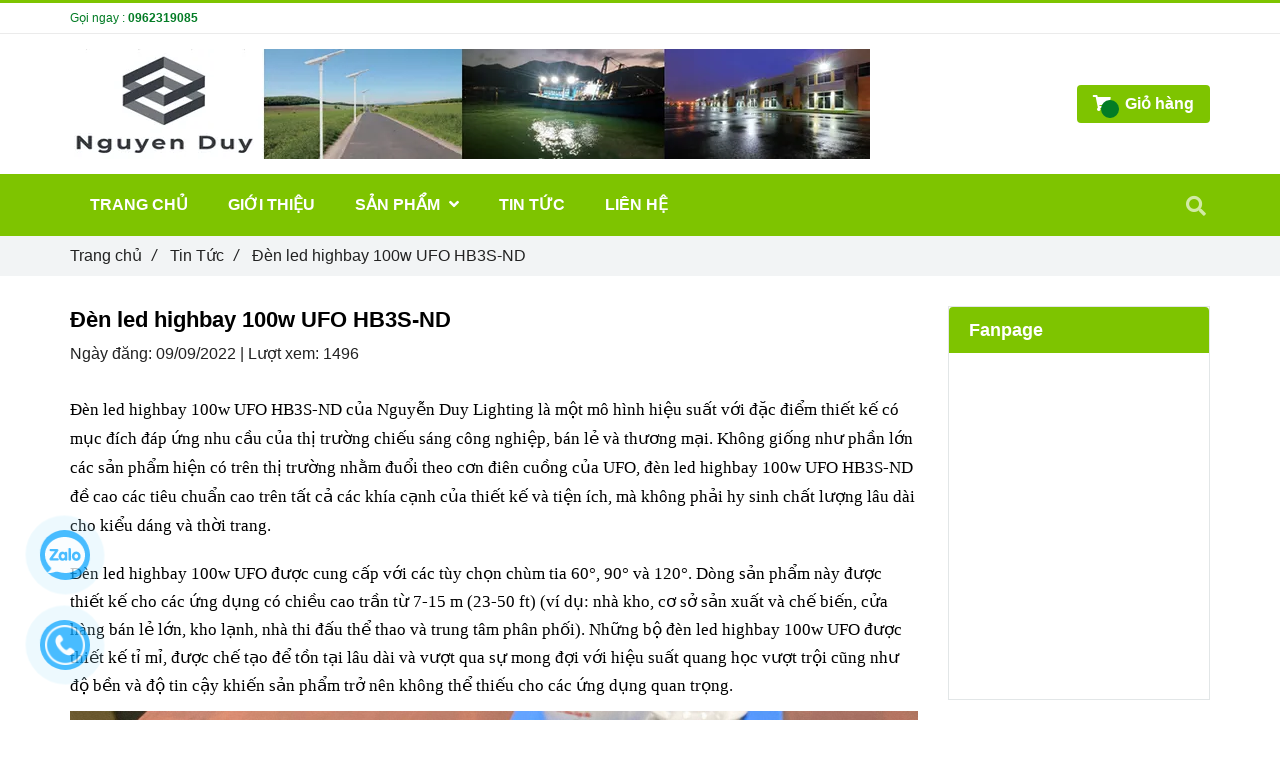

--- FILE ---
content_type: text/html; charset=UTF-8
request_url: https://chieusangnguyenduy.com/tin-tuc-1/den-led-highbay-100w-ufo-hb3s-nd.html
body_size: 14926
content:
<!DOCTYPE html>
<html lang="vi">
	<head>
		<meta charset="utf-8"><meta http-equiv="X-UA-Compatible" content="IE=edge"><meta name="viewport" content="width=device-width, initial-scale=1"><meta name="csrf-token" content="zKbY3DPPcm0V2m1tUqAplCC1zyKsUzbXs0QVnf1g"><link rel="shortcut icon" href="https://media.loveitopcdn.com/6205/thumb/z1508493741223-7267ff68d2ef558f1bdc6e39dc11d27c.jpg" type="image/x-icon"/><meta property="fb:app_id" content="" />
        <title>Đèn led highbay 100w UFO HB3S-ND </title>
<meta name="keywords" content="Đèn led highbay 100w UFO HB3S-ND, đèn led nhà xưởng 100w, đèn led nhà xưởng 150w, đèn led nhà xưởng 200w, đèn led highbay 150w, đèn led highbay 200w">
<meta name="description" content="Đèn led highbay 100w UFO HB3S-ND của Nguyễn Duy Lighting là một mô hình hiệu suất với đặc điểm thiết kế có mục đích đáp ứng nhu cầu của thị trường chiếu sáng công nghiệp, bán lẻ và thương mại. Không giống như phần lớn các sản phẩm hiện có trên thị trường nhằm đuổi theo cơn điên cuồng của UFO, đèn led highbay 100w UFO HB3S-ND đề cao các tiêu chuẩn cao trên tất cả các khía cạnh của thiết kế và tiện ích, mà không phải hy sinh chất lượng lâu dài cho kiểu dáng và thời trang. Đèn led highbay 100w UFO được cung cấp với các tùy chọn chùm tia 60°, 90° và 120°. Dòng sản phẩm này được thiết kế cho các ứng dụng có chiều cao trần từ 7-15 m (23-50 ft) (ví dụ: nhà kho, cơ sở sản xuất và chế biến, cửa hàng bán lẻ lớn, kho lạnh, nhà thi đấu thể thao và trung tâm phân phối). Những bộ đèn led highbay 100w UFO được thiết kế tỉ mỉ, được chế tạo để tồn tại lâu dài và vượt qua sự mong đợi với hiệu suất quang học vượt trội cũng như độ bền và độ tin cậy khiến sản phẩm trở nên không thể thiếu cho các ứng dụng quan trọng.
Cấu hình
Đèn led highbay 100w UFO HB3S-ND là sự giải thích đương đại của hệ thống chiếu sáng công nghiệp LED hiện đại với ngôn ngữ thiết kế đặc biệt. Cấu trúc chắc chắn với vẻ ngoài được sắp xếp hợp lý tạo nên sự cân bằng hoàn hảo giữa công nghệ hiện đại và thiết kế chức năng. Từ vỏ trình điều khiển đúc khuôn và bộ tản nhiệt rèn nguội đến tấm phản xạ nhôm kéo thành sợi, kết cấu hoàn toàn bằng nhôm đồng nhất trong suốt mang đến cho bộ đèn độ bền suốt đời, khả năng kiểm soát nhiệt vượt trội và khả năng chống ăn mòn đặc biệt đồng thời mang đến sức hấp dẫn công nghiệp ấn tượng. Bộ đèn có thể tồn tại ở độ cao, rung động lặp đi lặp lại và các tác động cơ học. Vỏ trình điều khiển và hệ thống quang học được xếp hạng IP65 để giúp bộ đèn được bảo vệ hoàn toàn khỏi sự xâm nhập của bụi và tia nước.

Quản lý nhiệt
Yếu tố quản lý nhiệt là một trong những cân nhắc ưu tiên trong thiết kế của dòng sản phẩm này. Đèn led highbay 100w UFO HB3S-ND cung cấp khả năng quản lý nhiệt tổng thể tuyệt vời, đảm bảo nhiệt độ của tất cả các bộ phận quang và điện được duy trì trong giới hạn chức năng và giới hạn tối đa tuyệt đối. Tản nhiệt nhôm một mảnh được rèn nguội để cung cấp hệ số dẫn nhiệt vượt trội, vượt trội hơn hẳn so với các khay cao LED bằng nhôm đúc theo tỷ lệ 2,36: 1. Các cánh tản nhiệt tích hợp, tỷ lệ khung hình cao với hình học được tối ưu hóa bằng máy tính giúp tối đa hóa tổng diện tích bề mặt tiếp xúc với môi trường xung quanh để có hiệu suất tản nhiệt tuyệt vời. Tản nhiệt hiệu quả và khả năng dẫn nhiệt MCPCB vượt trội kết hợp để cung cấp độ bền nhiệt cho phép đèn LED được điều khiển ở mức công suất cao hơn mà không ảnh hưởng đến tuổi thọ của hệ thống và hiệu suất quang học của đèn LED. Trình điều khiển LED được bọc trong một vỏ nhôm đúc độc lập để quản lý nhiệt tối ưu đồng thời bảo vệ mạch điều khiển khỏi tác động nhiệt của đèn LED.
Hiệu suất ánh sáng
Đèn led highbay 100w UFO HB3S-ND cung cấp một dòng sản phẩm chiếu sáng LED cao theo board mạch độc đáo. Thiết kế board mạch làm tăng thêm độ tin cậy của hệ thống. Các chip led đèn led highbay 100w UFO HB3S-ND sử dụng đèn LED Lumiled 3030 có hiệu suất cấp chip 155 lm / W. Với thiết kế quang học vượt trội và công nghệ dẫn động LED hiệu quả cao đèn led highbay 100w UFO HB3S-ND đạt được hiệu suất hệ thống hàng đầu trong ngành là 130 lm / W.
Quang học
Đèn led highbay 100w UFO HB3S-ND sử dụng thấu kính polycarbonate ổn định tia cực tím, độ truyền dẫn cao để tối đa hóa khả năng khai thác ánh sáng và giảm thiểu độ sáng của đèn LED. Quang học TIR được đúc chính xác tạo ra mẫu chùm tia chính xác với độ đồng nhất ánh sáng tuyệt vời. Đèn chiếu sáng cao tầng đèn led highbay 100w UFO HB3S-ND đạt tiêu chuẩn với chóa phản xạ bằng nhôm để phân bổ ánh sáng có mục tiêu hơn và cải thiện khả năng kiểm soát độ chói. Các khúc xạ lăng trụ tùy chọn cung cấp sự kết hợp cân bằng giữa phân bố ngang và dọc để tăng khoảng cách cố định, cùng với tính thẩm mỹ nâng cao giúp đèn led highbay 100w UFO HB3S-ND dễ dàng hòa hợp với mọi thiết kế kiến trúc.
Nguồn điện
Bộ đèn LED cao cấp đèn led highbay 100w UFO HB3S-ND được trang bị bộ nguồn Philips LED mang lại độ tin cậy và hiệu suất nổi tiếng cho hệ thống chiếu sáng được thiết kế kỹ thuật cao. Các trình điều khiển LED hiện tại không đổi này tạo ra các đầu ra nhất quán phù hợp với các đặc tính điện của dãy đèn LED. Một tập hợp các tính năng bảo vệ toàn diện, bao gồm bảo vệ quá áp, quá tải, quá dòng và quá nhiệt, đảm bảo độ tin cậy an toàn dự phòng ngược dòng của đèn điện trên các biến thể rộng của điện áp đường dây.
Điều khiển ánh sáng
Đèn led highbay 100w UFO HB3S-ND cung cấp nhiều tùy chọn làm mờ bao gồm làm mờ điện trở, 1-10 VDC và điều chế độ rộng xung (PWM). Tích hợp tùy chọn với cảm biến chiếm chỗ vi sóng cho phép bộ đèn được định cấu hình để cung cấp khả năng điều khiển làm mờ đa cấp tự động.
Vỏ đèn
Vỏ nhôm được sơn tĩnh điện với 2 đến 4 triệu lớp sơn bột polyester bền bỉ thông qua quá trình làm sạch, tiền xử lý và sơn chuyển hóa nhiều giai đoạn.
Lắp đặt
Đèn led highbay 100w UFO HB3S-ND thích ứng với nhiều kiểu lắp đặt khác nhau bao gồm giá treo dây xích hoặc móc cáp máy bay, giá treo mặt dây chuyền với đầu vào ống dẫn NPT 3/4 ", giá treo bề mặt với giá đỡ có thể xoay.">
<meta name="robots" content="INDEX,FOLLOW">
<link rel="canonical" href="https://chieusangnguyenduy.com/tin-tuc-1/den-led-highbay-100w-ufo-hb3s-nd.html"/>
<link rel="alternate" hreflang="vi-vn" href="https://chieusangnguyenduy.com/tin-tuc-1/den-led-highbay-100w-ufo-hb3s-nd.html"/>
<meta property="og:title" content="Đèn led highbay 100w UFO HB3S-ND" />
<meta property="og:description" content="Đèn led highbay 100w UFO HB3S-ND của Nguyễn Duy Lighting là một mô hình hiệu suất với đặc điểm thiết kế có mục đích đáp ứng nhu cầu của thị trường chiếu sáng công nghiệp, bán lẻ và thương mại. Không giống như phần lớn các sản phẩm hiện có trên thị trường nhằm đuổi theo cơn điên cuồng của UFO, đèn led highbay 100w UFO HB3S-ND đề cao các tiêu chuẩn cao trên tất cả các khía cạnh của thiết kế và tiện ích, mà không phải hy sinh chất lượng lâu dài cho kiểu dáng và thời trang. Đèn led highbay 100w UFO được cung cấp với các tùy chọn chùm tia 60°, 90° và 120°. Dòng sản phẩm này được thiết kế cho các ứng dụng có chiều cao trần từ 7-15 m (23-50 ft) (ví dụ: nhà kho, cơ sở sản xuất và chế biến, cửa hàng bán lẻ lớn, kho lạnh, nhà thi đấu thể thao và trung tâm phân phối). Những bộ đèn led highbay 100w UFO được thiết kế tỉ mỉ, được chế tạo để tồn tại lâu dài và vượt qua sự mong đợi với hiệu suất quang học vượt trội cũng như độ bền và độ tin cậy khiến sản phẩm trở nên không thể thiếu cho các ứng dụng quan trọng.
Cấu hình
Đèn led highbay 100w UFO HB3S-ND là sự giải thích đương đại của hệ thống chiếu sáng công nghiệp LED hiện đại với ngôn ngữ thiết kế đặc biệt. Cấu trúc chắc chắn với vẻ ngoài được sắp xếp hợp lý tạo nên sự cân bằng hoàn hảo giữa công nghệ hiện đại và thiết kế chức năng. Từ vỏ trình điều khiển đúc khuôn và bộ tản nhiệt rèn nguội đến tấm phản xạ nhôm kéo thành sợi, kết cấu hoàn toàn bằng nhôm đồng nhất trong suốt mang đến cho bộ đèn độ bền suốt đời, khả năng kiểm soát nhiệt vượt trội và khả năng chống ăn mòn đặc biệt đồng thời mang đến sức hấp dẫn công nghiệp ấn tượng. Bộ đèn có thể tồn tại ở độ cao, rung động lặp đi lặp lại và các tác động cơ học. Vỏ trình điều khiển và hệ thống quang học được xếp hạng IP65 để giúp bộ đèn được bảo vệ hoàn toàn khỏi sự xâm nhập của bụi và tia nước.

Quản lý nhiệt
Yếu tố quản lý nhiệt là một trong những cân nhắc ưu tiên trong thiết kế của dòng sản phẩm này. Đèn led highbay 100w UFO HB3S-ND cung cấp khả năng quản lý nhiệt tổng thể tuyệt vời, đảm bảo nhiệt độ của tất cả các bộ phận quang và điện được duy trì trong giới hạn chức năng và giới hạn tối đa tuyệt đối. Tản nhiệt nhôm một mảnh được rèn nguội để cung cấp hệ số dẫn nhiệt vượt trội, vượt trội hơn hẳn so với các khay cao LED bằng nhôm đúc theo tỷ lệ 2,36: 1. Các cánh tản nhiệt tích hợp, tỷ lệ khung hình cao với hình học được tối ưu hóa bằng máy tính giúp tối đa hóa tổng diện tích bề mặt tiếp xúc với môi trường xung quanh để có hiệu suất tản nhiệt tuyệt vời. Tản nhiệt hiệu quả và khả năng dẫn nhiệt MCPCB vượt trội kết hợp để cung cấp độ bền nhiệt cho phép đèn LED được điều khiển ở mức công suất cao hơn mà không ảnh hưởng đến tuổi thọ của hệ thống và hiệu suất quang học của đèn LED. Trình điều khiển LED được bọc trong một vỏ nhôm đúc độc lập để quản lý nhiệt tối ưu đồng thời bảo vệ mạch điều khiển khỏi tác động nhiệt của đèn LED.
Hiệu suất ánh sáng
Đèn led highbay 100w UFO HB3S-ND cung cấp một dòng sản phẩm chiếu sáng LED cao theo board mạch độc đáo. Thiết kế board mạch làm tăng thêm độ tin cậy của hệ thống. Các chip led đèn led highbay 100w UFO HB3S-ND sử dụng đèn LED Lumiled 3030 có hiệu suất cấp chip 155 lm / W. Với thiết kế quang học vượt trội và công nghệ dẫn động LED hiệu quả cao đèn led highbay 100w UFO HB3S-ND đạt được hiệu suất hệ thống hàng đầu trong ngành là 130 lm / W.
Quang học
Đèn led highbay 100w UFO HB3S-ND sử dụng thấu kính polycarbonate ổn định tia cực tím, độ truyền dẫn cao để tối đa hóa khả năng khai thác ánh sáng và giảm thiểu độ sáng của đèn LED. Quang học TIR được đúc chính xác tạo ra mẫu chùm tia chính xác với độ đồng nhất ánh sáng tuyệt vời. Đèn chiếu sáng cao tầng đèn led highbay 100w UFO HB3S-ND đạt tiêu chuẩn với chóa phản xạ bằng nhôm để phân bổ ánh sáng có mục tiêu hơn và cải thiện khả năng kiểm soát độ chói. Các khúc xạ lăng trụ tùy chọn cung cấp sự kết hợp cân bằng giữa phân bố ngang và dọc để tăng khoảng cách cố định, cùng với tính thẩm mỹ nâng cao giúp đèn led highbay 100w UFO HB3S-ND dễ dàng hòa hợp với mọi thiết kế kiến trúc.
Nguồn điện
Bộ đèn LED cao cấp đèn led highbay 100w UFO HB3S-ND được trang bị bộ nguồn Philips LED mang lại độ tin cậy và hiệu suất nổi tiếng cho hệ thống chiếu sáng được thiết kế kỹ thuật cao. Các trình điều khiển LED hiện tại không đổi này tạo ra các đầu ra nhất quán phù hợp với các đặc tính điện của dãy đèn LED. Một tập hợp các tính năng bảo vệ toàn diện, bao gồm bảo vệ quá áp, quá tải, quá dòng và quá nhiệt, đảm bảo độ tin cậy an toàn dự phòng ngược dòng của đèn điện trên các biến thể rộng của điện áp đường dây.
Điều khiển ánh sáng
Đèn led highbay 100w UFO HB3S-ND cung cấp nhiều tùy chọn làm mờ bao gồm làm mờ điện trở, 1-10 VDC và điều chế độ rộng xung (PWM). Tích hợp tùy chọn với cảm biến chiếm chỗ vi sóng cho phép bộ đèn được định cấu hình để cung cấp khả năng điều khiển làm mờ đa cấp tự động.
Vỏ đèn
Vỏ nhôm được sơn tĩnh điện với 2 đến 4 triệu lớp sơn bột polyester bền bỉ thông qua quá trình làm sạch, tiền xử lý và sơn chuyển hóa nhiều giai đoạn.
Lắp đặt
Đèn led highbay 100w UFO HB3S-ND thích ứng với nhiều kiểu lắp đặt khác nhau bao gồm giá treo dây xích hoặc móc cáp máy bay, giá treo mặt dây chuyền với đầu vào ống dẫn NPT 3/4 ", giá treo bề mặt với giá đỡ có thể xoay." />
<meta property="og:url" content="https://chieusangnguyenduy.com/tin-tuc-1/den-led-highbay-100w-ufo-hb3s-nd.html" />
<meta property="og:type" content="article" />
<meta property="og:image:alt" content="Đèn led highbay 100w UFO HB3S-ND" />
<meta property="og:site_name" content="CÔNG TY TNHH THIẾT BỊ ĐIỆN NGUYỄN DUY" />
<meta property="og:image" content="https://media.loveitopcdn.com/6205/thumb/z3652874137465-e6465c8233bbc51756ecb7e564caa249.jpg" />
<meta property="og:image:height" content="300" />
<meta property="og:image:width" content="300" />

<meta name="twitter:title" content="Đèn led highbay 100w UFO HB3S-ND" />
<meta name="twitter:description" content="Đèn led highbay 100w UFO HB3S-ND của Nguyễn Duy Lighting là một mô hình hiệu suất với đặc điểm thiết kế có mục đích đáp ứng nhu cầu của thị trường chiếu sáng công nghiệp, bán lẻ và thương mại. Không giống như phần lớn các sản phẩm hiện có trên thị trường nhằm đuổi theo cơn điên cuồng của UFO, đèn led highbay 100w UFO HB3S-ND đề cao các tiêu chuẩn cao trên tất cả các khía cạnh của thiết kế và tiện ích, mà không phải hy sinh chất lượng lâu dài cho kiểu dáng và thời trang. Đèn led highbay 100w UFO được cung cấp với các tùy chọn chùm tia 60°, 90° và 120°. Dòng sản phẩm này được thiết kế cho các ứng dụng có chiều cao trần từ 7-15 m (23-50 ft) (ví dụ: nhà kho, cơ sở sản xuất và chế biến, cửa hàng bán lẻ lớn, kho lạnh, nhà thi đấu thể thao và trung tâm phân phối). Những bộ đèn led highbay 100w UFO được thiết kế tỉ mỉ, được chế tạo để tồn tại lâu dài và vượt qua sự mong đợi với hiệu suất quang học vượt trội cũng như độ bền và độ tin cậy khiến sản phẩm trở nên không thể thiếu cho các ứng dụng quan trọng.
Cấu hình
Đèn led highbay 100w UFO HB3S-ND là sự giải thích đương đại của hệ thống chiếu sáng công nghiệp LED hiện đại với ngôn ngữ thiết kế đặc biệt. Cấu trúc chắc chắn với vẻ ngoài được sắp xếp hợp lý tạo nên sự cân bằng hoàn hảo giữa công nghệ hiện đại và thiết kế chức năng. Từ vỏ trình điều khiển đúc khuôn và bộ tản nhiệt rèn nguội đến tấm phản xạ nhôm kéo thành sợi, kết cấu hoàn toàn bằng nhôm đồng nhất trong suốt mang đến cho bộ đèn độ bền suốt đời, khả năng kiểm soát nhiệt vượt trội và khả năng chống ăn mòn đặc biệt đồng thời mang đến sức hấp dẫn công nghiệp ấn tượng. Bộ đèn có thể tồn tại ở độ cao, rung động lặp đi lặp lại và các tác động cơ học. Vỏ trình điều khiển và hệ thống quang học được xếp hạng IP65 để giúp bộ đèn được bảo vệ hoàn toàn khỏi sự xâm nhập của bụi và tia nước.

Quản lý nhiệt
Yếu tố quản lý nhiệt là một trong những cân nhắc ưu tiên trong thiết kế của dòng sản phẩm này. Đèn led highbay 100w UFO HB3S-ND cung cấp khả năng quản lý nhiệt tổng thể tuyệt vời, đảm bảo nhiệt độ của tất cả các bộ phận quang và điện được duy trì trong giới hạn chức năng và giới hạn tối đa tuyệt đối. Tản nhiệt nhôm một mảnh được rèn nguội để cung cấp hệ số dẫn nhiệt vượt trội, vượt trội hơn hẳn so với các khay cao LED bằng nhôm đúc theo tỷ lệ 2,36: 1. Các cánh tản nhiệt tích hợp, tỷ lệ khung hình cao với hình học được tối ưu hóa bằng máy tính giúp tối đa hóa tổng diện tích bề mặt tiếp xúc với môi trường xung quanh để có hiệu suất tản nhiệt tuyệt vời. Tản nhiệt hiệu quả và khả năng dẫn nhiệt MCPCB vượt trội kết hợp để cung cấp độ bền nhiệt cho phép đèn LED được điều khiển ở mức công suất cao hơn mà không ảnh hưởng đến tuổi thọ của hệ thống và hiệu suất quang học của đèn LED. Trình điều khiển LED được bọc trong một vỏ nhôm đúc độc lập để quản lý nhiệt tối ưu đồng thời bảo vệ mạch điều khiển khỏi tác động nhiệt của đèn LED.
Hiệu suất ánh sáng
Đèn led highbay 100w UFO HB3S-ND cung cấp một dòng sản phẩm chiếu sáng LED cao theo board mạch độc đáo. Thiết kế board mạch làm tăng thêm độ tin cậy của hệ thống. Các chip led đèn led highbay 100w UFO HB3S-ND sử dụng đèn LED Lumiled 3030 có hiệu suất cấp chip 155 lm / W. Với thiết kế quang học vượt trội và công nghệ dẫn động LED hiệu quả cao đèn led highbay 100w UFO HB3S-ND đạt được hiệu suất hệ thống hàng đầu trong ngành là 130 lm / W.
Quang học
Đèn led highbay 100w UFO HB3S-ND sử dụng thấu kính polycarbonate ổn định tia cực tím, độ truyền dẫn cao để tối đa hóa khả năng khai thác ánh sáng và giảm thiểu độ sáng của đèn LED. Quang học TIR được đúc chính xác tạo ra mẫu chùm tia chính xác với độ đồng nhất ánh sáng tuyệt vời. Đèn chiếu sáng cao tầng đèn led highbay 100w UFO HB3S-ND đạt tiêu chuẩn với chóa phản xạ bằng nhôm để phân bổ ánh sáng có mục tiêu hơn và cải thiện khả năng kiểm soát độ chói. Các khúc xạ lăng trụ tùy chọn cung cấp sự kết hợp cân bằng giữa phân bố ngang và dọc để tăng khoảng cách cố định, cùng với tính thẩm mỹ nâng cao giúp đèn led highbay 100w UFO HB3S-ND dễ dàng hòa hợp với mọi thiết kế kiến trúc.
Nguồn điện
Bộ đèn LED cao cấp đèn led highbay 100w UFO HB3S-ND được trang bị bộ nguồn Philips LED mang lại độ tin cậy và hiệu suất nổi tiếng cho hệ thống chiếu sáng được thiết kế kỹ thuật cao. Các trình điều khiển LED hiện tại không đổi này tạo ra các đầu ra nhất quán phù hợp với các đặc tính điện của dãy đèn LED. Một tập hợp các tính năng bảo vệ toàn diện, bao gồm bảo vệ quá áp, quá tải, quá dòng và quá nhiệt, đảm bảo độ tin cậy an toàn dự phòng ngược dòng của đèn điện trên các biến thể rộng của điện áp đường dây.
Điều khiển ánh sáng
Đèn led highbay 100w UFO HB3S-ND cung cấp nhiều tùy chọn làm mờ bao gồm làm mờ điện trở, 1-10 VDC và điều chế độ rộng xung (PWM). Tích hợp tùy chọn với cảm biến chiếm chỗ vi sóng cho phép bộ đèn được định cấu hình để cung cấp khả năng điều khiển làm mờ đa cấp tự động.
Vỏ đèn
Vỏ nhôm được sơn tĩnh điện với 2 đến 4 triệu lớp sơn bột polyester bền bỉ thông qua quá trình làm sạch, tiền xử lý và sơn chuyển hóa nhiều giai đoạn.
Lắp đặt
Đèn led highbay 100w UFO HB3S-ND thích ứng với nhiều kiểu lắp đặt khác nhau bao gồm giá treo dây xích hoặc móc cáp máy bay, giá treo mặt dây chuyền với đầu vào ống dẫn NPT 3/4 ", giá treo bề mặt với giá đỡ có thể xoay." /><link rel="dns-prefetch" href="https://media.loveitopcdn.com">
        <link rel="stylesheet" href="https://static.loveitopcdn.com/plugins/jquery-ui/jquery-ui-custom.min.css" >
		<link rel="stylesheet" href="https://static.loveitopcdn.com/themes/base2/css/plugin.css?id=d578bcbe4eb38586cd95" as="style" >
		<link rel="stylesheet" href="https://static.loveitopcdn.com/themes/base2/css/libs.css?id=a0ef0ae2c2b027a77b77" as="style" >
		<link rel="stylesheet" href="https://static.loveitopcdn.com/themes/base2/css/style.css?id=2a0b421bee0df6dbc460" as="style" >
		<link rel="stylesheet" href="https://static.loveitopcdn.com/themes/flatastic/css/plugin.css?id=55a7eb356d59c25abedc" as="style" >
		<link rel="stylesheet" href="https://static.loveitopcdn.com/themes/flatastic/css/style.css?id=2427674e165091d3d560" as="style" >
		<link rel="stylesheet" href="https://static.loveitopcdn.com/themes/base/css/common.css?id=3e3970e9ab7929f71358" as="style" >				<style>:root { --bg-color: #ffffff; --base-color: #222; --primary-color: #7ec400; --sub-color: #037c25; --link-color: #f55b41; --price-color: #f55b41; --header-bgsub-color: #fff; --header-bg-color: #fff; --header-txt-color: #037c25; --menu-bg-color: #7ec400; --menu-txt-color: #ffffff; --menu-txt-active-color: #ffffff; --footer-bg-color: #000000; --footer-bgsub-color: #181616; --footer-txt-color: #fff;--footer-txtsub-color:rgba(255,255,255,0.7);--footer-title-color: #e74c3c;  --border-color: #e2e6e7; } [class*=layout] { background: #ffffff }</style>
		<link rel="stylesheet" href="https://static.loveitopcdn.com/themes/base2/css/loading.css?id=2fd8dc7c91c49e0dd77b"  as="style" onload="this.onload=null;this.rel='stylesheet'" /><link rel="stylesheet" href="https://media.loveitopcdn.com/6205/css/custom.css?v=1623924852"  as="style" onload="this.onload=null;this.rel='stylesheet'" />
        <script src="https://static.loveitopcdn.com/plugins/jquery-3.3.1/jquery.min.js"></script>
		<meta name="google-site-verification" content="SHW5ch69uQPnhosBPL3iPAuEJBN926ibxUOXN6_k4SU" />
<meta name="google-site-verification" content="Dqw-Kf09537fMn3rC2poNFH_5h5HiQJnr9vrqMe3I6g" /><script>var layout_product_item='';var is_display_rating=0;var wb_token_public='RLgi7T';var wb_setting={'currency': {"unit":"\u0111","rate":1,"thousand_sep":".","decimal_sep":",","decimal":0,"pos":"right"} };var wb_translate={"error_avatar_upload_size":"Dung l\u01b0\u1ee3ng \u1ea3nh kh\u00f4ng v\u01b0\u1ee3t qu\u00e1","error_avatar_upload_file":"Ch\u1ec9 h\u1ed7 tr\u1ee3 c\u00e1c \u0111\u1ecbnh d\u1ea1ng \u1ea3nh .png .jpg .jpeg","add_to_cart":"Th\u00eam v\u00e0o gi\u1ecf h\u00e0ng","contact":"Li\u00ean h\u1ec7","processing":"\u0110ang x\u1eed l\u00fd...","delete":"X\u00f3a","outstock":"H\u1ebft h\u00e0ng","instock":"C\u00f2n h\u00e0ng","paging_first":"\u0110\u1ea7u","paging_previous":"Tr\u01b0\u1edbc","paging_next":"Ti\u1ebfp","paging_last":"Cu\u1ed1i","progressing":"\u0110ang x\u1eed l\u00fd...","please_enter":"Vui l\u00f2ng nh\u1eadp v\u00e0o Email ho\u1eb7c S\u1ed1 \u0111i\u1ec7n tho\u1ea1i \u0111\u1ec3 \u0111\u0103ng k\u00fd","minimum_order_product":"Y\u00eau c\u1ea7u mua \u00edt nh\u1ea5t","text_product":"s\u1ea3n ph\u1ea9m","text_coupon":"M\u00e3 gi\u1ea3m gi\u00e1","text_reduction":"M\u1ee9c gi\u1ea3m","message_danger":"C\u00f3 l\u1ed7i trong qu\u00e1 tr\u00ecnh thao t\u00e1c","message_alert_discount_confirm":"B\u1ea1n c\u00f3 mu\u1ed1n x\u00f3a m\u00e3 gi\u1ea3m gi\u00e1 n\u00e0y kh\u00f4ng?","please_choose_district":"Vui l\u00f2ng ch\u1ecdn Qu\u1eadn \/ Huy\u1ec7n","please_choose_ward":"Vui l\u00f2ng ch\u1ecdn Ph\u01b0\u1eddng \/ X\u00e3","text_remove_coupon":"X\u00f3a m\u00e3 gi\u1ea3m gi\u00e1 n\u00e0y","product_quantity_break_description_value":":price \/ s\u1ea3n ph\u1ea9m (:percent%)","affiliate_id":"","just_days":"Ng\u00e0y","just_months":"Th\u00e1ng","just_years":"N\u0103m","just_hours":"Gi\u1edd","just_minutes":"Ph\u00fat","just_secs":"Gi\u00e2y","menu_readmore":"Xem th\u00eam ...","menu_collapse":"Thu g\u1ecdn","view_product_detail":"Xem chi ti\u1ebft","phone_required":"Vui l\u00f2ng nh\u1eadp s\u1ed1 \u0111i\u1ec7n tho\u1ea1i h\u1ee3p l\u1ec7","text_btn_collapse":"Xem t\u1ea5t c\u1ea3","text_btn_collapsed":"Thu g\u1ecdn","table_of_contents":"M\u1ee5c l\u1ee5c","show":"Hi\u1ec7n","hide":"\u1ea8n"};var wb_language='';var wb_language_default='vi';var wb_routes={"order_fast":"https:\/\/chieusangnguyenduy.com\/fast-order","admin_widget":"https:\/\/chieusangnguyenduy.com\/admin\/widget","admin_menu":"https:\/\/chieusangnguyenduy.com\/admin\/menu","admin_post":"https:\/\/chieusangnguyenduy.com\/admin\/post","admin_product":"https:\/\/chieusangnguyenduy.com\/admin\/product","admin_setting_website":"https:\/\/chieusangnguyenduy.com\/admin\/setting\/website","admin_setting_contact":"https:\/\/chieusangnguyenduy.com\/admin\/setting\/contact","admin_setting_product_filter":"https:\/\/chieusangnguyenduy.com\/admin\/setting\/product_filter","admin_slider":"https:\/\/chieusangnguyenduy.com\/admin\/slider","admin_gallery_image":"https:\/\/chieusangnguyenduy.com\/admin\/gallery_image","admin_testimonials":"https:\/\/chieusangnguyenduy.com\/admin\/testimonials"}; var addon_smart_feature_menu='';</script><script>var template="post_detail";</script>
	</head>
	<body data-empty-cart-message="Chưa có sản phẩm nào trong giỏ hàng" class="post_detail  enable-edit-btn">
		<!--Start of Tawk.to Script-->
<script type="text/javascript">
var Tawk_API=Tawk_API||{}, Tawk_LoadStart=new Date();
(function(){
var s1=document.createElement("script"),s0=document.getElementsByTagName("script")[0];
s1.async=true;
s1.src='https://embed.tawk.to/5d9da168db28311764d80239/default';
s1.charset='UTF-8';
s1.setAttribute('crossorigin','*');
s0.parentNode.insertBefore(s1,s0);
})();
</script>
<!--End of Tawk.to Script--><script>window.MBID="txHAkw5D";</script><script src="https://menu.metu.vn/static/js/sdk.js?container=body"></script>		        <div data-name="container" class="wb-shop project-layout full-layout">
        				<div class="page-content">
				<div class="container">
    <div class="row clearfix ">
        <section class="col-lg-9">
            <article class="article-detail m-bottom-30">
                <div class="clearfix m-bottom-10">
                    <h1 class="m-bottom-10 color-dark fw-bold f-size-ex-large edit-title-lh">Đèn led highbay 100w UFO HB3S-ND</h1>
                    <div class="f-size-medium" style="margin-bottom: 20px;">
                        <label>Ngày đăng: </label>09/09/2022
                        |
                        <label>Lượt xem: </label>1496
                                            </div>
                </div>
                <div class="ck_editor_content f-size-medium edit-text-lh">
                                                                        <p><span style="font-size:13.0pt"><span style="background:white"><span style="line-height:107%"><span style="font-family:&quot;Times New Roman&quot;,serif"><span style="color:black">Đèn led highbay 100w UFO HB3S-ND của Nguyễn Duy Lighting là một mô hình hiệu suất với đặc điểm thiết kế có mục đích đáp ứng nhu cầu của thị trường chiếu sáng công nghiệp, bán lẻ và thương mại.&nbsp;Không giống như phần lớn các sản phẩm hiện có trên thị trường nhằm đuổi theo cơn điên cuồng của UFO, đèn led highbay 100w UFO HB3S-ND đề cao các tiêu chuẩn cao trên tất cả các khía cạnh của thiết kế và tiện ích, mà không phải hy sinh chất lượng lâu dài cho kiểu dáng và thời trang.</span></span></span></span></span></p>

                            <p style="margin:0cm 0cm 8pt"><span style="font-size:11pt"><span style="line-height:107%"><span style="font-family:Calibri,sans-serif"><span style="font-size:13.0pt"><span style="background:white"><span style="line-height:107%"><span style="font-family:&quot;Times New Roman&quot;,serif"><span style="color:black">Đèn led highbay 100w UFO được cung cấp với các tùy chọn chùm tia 60°, 90° và 120°.&nbsp;Dòng sản phẩm này được thiết kế cho các ứng dụng có chiều cao trần từ 7-15 m (23-50 ft) (ví dụ: nhà kho, cơ sở sản xuất và chế biến, cửa hàng bán lẻ lớn, kho lạnh, nhà thi đấu thể thao và trung tâm phân phối).&nbsp;Những bộ đèn led highbay 100w UFO được thiết kế tỉ mỉ, được chế tạo để tồn tại lâu dài và vượt qua sự mong đợi với hiệu suất quang học vượt trội cũng như độ bền và độ tin cậy khiến sản phẩm trở nên không thể thiếu cho các ứng dụng quan trọng.</span></span></span></span></span></span></span></span></p>

<p style="margin:0cm 0cm 8pt"><span style="font-size:11pt"><span style="line-height:107%"><span style="font-family:Calibri,sans-serif"><span style="font-size:13.0pt"><span style="background:white"><span style="line-height:107%"><span style="font-family:&quot;Times New Roman&quot;,serif"><span style="color:black"></span></span></span></span></span></span></span></span></p>

<p style="text-align:center"><a href="https://chieusangnguyenduy.com/san-pham/Den-led-nha-xuong/den-led-nha-xuong-100w-hb3-nd.html"><img alt="Đèn led highbay 100w UFO HB3S-ND" id="Đèn led highbay 100w UFO HB3S-ND" src="[data-uri]" data-isrc="https://media.loveitopcdn.com/6205/z3652874137465-e6465c8233bbc51756ecb7e564caa249.jpg" /></a></p>

<p style="margin:0cm 0cm 8pt"><span style="font-size:11pt"><span style="line-height:107%"><span style="font-family:Calibri,sans-serif"><span style="font-size:13.0pt"><span style="background:white"><span style="line-height:107%"><span style="font-family:&quot;Times New Roman&quot;,serif"><span style="color:black"></span></span></span></span></span><span style="font-size:13.0pt"><span style="line-height:107%"><span style="font-family:&quot;Times New Roman&quot;,serif"><span style="color:#000000;">&nbsp; &nbsp; &nbsp; &nbsp; &nbsp; &nbsp; &nbsp; &nbsp; &nbsp; &nbsp; &nbsp; &nbsp; &nbsp; &nbsp; &nbsp; &nbsp; &nbsp; &nbsp; &nbsp; &nbsp; &nbsp; &nbsp; &nbsp; &nbsp; &nbsp; &nbsp; &nbsp; &nbsp; &nbsp; &nbsp; &nbsp; &nbsp; &nbsp; &nbsp; &nbsp; &nbsp; Đèn led highbay 100w UFO HB3S-ND</span><br style="text-size-adjust:none; font-variant-ligatures:normal; font-variant-caps:normal; orphans:2; text-align:start; widows:2; -webkit-text-stroke-width:0px; text-decoration-thickness:initial; text-decoration-style:initial; text-decoration-color:initial; word-spacing:0px" />
<strong style="text-size-adjust:none; font-variant-ligatures:normal; font-variant-caps:normal; orphans:2; text-align:start; widows:2; -webkit-text-stroke-width:0px; text-decoration-thickness:initial; text-decoration-style:initial; text-decoration-color:initial; word-spacing:0px"><span style="background:white"><span style="color:black">Cấu hình</span></span></strong><br />
<span style="background:white"><span style="color:black">Đèn led highbay 100w UFO HB3S-ND là sự giải thích đương đại của hệ thống chiếu sáng công nghiệp LED hiện đại với ngôn ngữ thiết kế đặc biệt.&nbsp;Cấu trúc chắc chắn với vẻ ngoài được sắp xếp hợp lý tạo nên sự cân bằng hoàn hảo giữa công nghệ hiện đại và thiết kế chức năng.&nbsp;Từ vỏ trình điều khiển đúc khuôn và bộ tản nhiệt rèn nguội đến tấm phản xạ nhôm kéo thành sợi, kết cấu hoàn toàn bằng nhôm đồng nhất trong suốt mang đến cho bộ đèn độ bền suốt đời, khả năng kiểm soát nhiệt vượt trội và khả năng chống ăn mòn đặc biệt đồng thời mang đến sức hấp dẫn công nghiệp ấn tượng.&nbsp;Bộ đèn có thể tồn tại ở độ cao, rung động lặp đi lặp lại và các tác động cơ học.&nbsp;Vỏ trình điều khiển và hệ thống quang học được xếp hạng IP65 để giúp bộ đèn được bảo vệ hoàn toàn khỏi sự xâm nhập của bụi và tia nước.</span></span><br style="text-size-adjust:none; font-variant-ligatures:normal; font-variant-caps:normal; orphans:2; text-align:start; widows:2; -webkit-text-stroke-width:0px; text-decoration-thickness:initial; text-decoration-style:initial; text-decoration-color:initial; word-spacing:0px" />
<br style="text-size-adjust:none; font-variant-ligatures:normal; font-variant-caps:normal; orphans:2; text-align:start; widows:2; -webkit-text-stroke-width:0px; text-decoration-thickness:initial; text-decoration-style:initial; text-decoration-color:initial; word-spacing:0px" />
<strong style="text-size-adjust:none; font-variant-ligatures:normal; font-variant-caps:normal; orphans:2; text-align:start; widows:2; -webkit-text-stroke-width:0px; text-decoration-thickness:initial; text-decoration-style:initial; text-decoration-color:initial; word-spacing:0px"><span style="background:white"><span style="color:black">Quản lý nhiệt</span></span></strong><br style="text-size-adjust:none; font-variant-ligatures:normal; font-variant-caps:normal; orphans:2; text-align:start; widows:2; -webkit-text-stroke-width:0px; text-decoration-thickness:initial; text-decoration-style:initial; text-decoration-color:initial; word-spacing:0px" />
<span style="background:white"><span style="color:black">Yếu tố quản lý nhiệt là một trong những cân nhắc ưu tiên trong thiết kế của dòng sản phẩm này.&nbsp;Đèn led highbay 100w UFO HB3S-ND cung cấp khả năng quản lý nhiệt tổng thể tuyệt vời, đảm bảo nhiệt độ của tất cả các bộ phận quang và điện được duy trì trong giới hạn chức năng và giới hạn tối đa tuyệt đối.&nbsp;Tản nhiệt nhôm một mảnh được rèn nguội để cung cấp hệ số dẫn nhiệt vượt trội, vượt trội hơn hẳn so với các khay cao LED bằng nhôm đúc theo tỷ lệ 2,36: 1.&nbsp;Các cánh tản nhiệt tích hợp, tỷ lệ khung hình cao với hình học được tối ưu hóa bằng máy tính giúp tối đa hóa tổng diện tích bề mặt tiếp xúc với môi trường xung quanh để có hiệu suất tản nhiệt tuyệt vời.&nbsp;Tản nhiệt hiệu quả và khả năng dẫn nhiệt MCPCB vượt trội kết hợp để cung cấp độ bền nhiệt cho phép đèn LED được điều khiển ở mức công suất cao hơn mà không ảnh hưởng đến tuổi thọ của hệ thống và hiệu suất quang học của đèn LED.&nbsp;Trình điều khiển LED được bọc trong một vỏ nhôm đúc độc lập để quản lý nhiệt tối ưu đồng thời bảo vệ mạch điều khiển khỏi tác động nhiệt của đèn LED.</span></span><br style="text-size-adjust:none; font-variant-ligatures:normal; font-variant-caps:normal; orphans:2; text-align:start; widows:2; -webkit-text-stroke-width:0px; text-decoration-thickness:initial; text-decoration-style:initial; text-decoration-color:initial; word-spacing:0px" />
<br style="text-size-adjust:none; font-variant-ligatures:normal; font-variant-caps:normal; orphans:2; text-align:start; widows:2; -webkit-text-stroke-width:0px; text-decoration-thickness:initial; text-decoration-style:initial; text-decoration-color:initial; word-spacing:0px" />
<strong style="text-size-adjust:none; font-variant-ligatures:normal; font-variant-caps:normal; orphans:2; text-align:start; widows:2; -webkit-text-stroke-width:0px; text-decoration-thickness:initial; text-decoration-style:initial; text-decoration-color:initial; word-spacing:0px"><span style="background:white"><span style="color:black">Hiệu suất ánh sáng</span></span></strong><br style="text-size-adjust:none; font-variant-ligatures:normal; font-variant-caps:normal; orphans:2; text-align:start; widows:2; -webkit-text-stroke-width:0px; text-decoration-thickness:initial; text-decoration-style:initial; text-decoration-color:initial; word-spacing:0px" />
<span style="background:white"><span style="color:black">Đèn led highbay 100w UFO HB3S-ND cung cấp một dòng sản phẩm chiếu sáng LED cao theo board mạch độc đáo. Thiết kế board mạch làm tăng thêm độ tin cậy của hệ thống. Các chip led đèn led highbay 100w UFO HB3S-ND sử dụng đèn LED Lumiled 3030 có hiệu suất cấp chip 155 lm / W.&nbsp;Với thiết kế quang học vượt trội và công nghệ dẫn động LED hiệu quả cao đèn led highbay 100w UFO HB3S-ND đạt được hiệu suất hệ thống hàng đầu trong ngành là 130 lm / W.</span></span></span></span></span></span></span></span></p>

<p style="margin:0cm 0cm 8pt"><span style="font-size:11pt"><span style="line-height:107%"><span style="font-family:Calibri,sans-serif"><span style="font-size:13.0pt"><span style="line-height:107%"><span style="font-family:&quot;Times New Roman&quot;,serif"><span style="background:white"><span style="color:black"></span></span></span></span></span></span></span></span></p>

<p style="text-align:center"><a href="https://chieusangnguyenduy.com/san-pham/Den-led-nha-xuong/den-led-nha-xuong-100w-hb3-nd.html"><img alt="Đèn led highbay 100w UFO HB3S-ND" id="Đèn led highbay 100w UFO HB3S-ND" src="[data-uri]" data-isrc="https://media.loveitopcdn.com/6205/z2977452514839-380b7028525f40a02cda4bd77a68df21.jpg" /></a></p>

<p><span style="font-size:11pt"><span style="line-height:107%"><span style="font-family:Calibri,sans-serif"><span style="font-size:13.0pt"><span style="line-height:107%"><span style="font-family:&quot;Times New Roman&quot;,serif"><span style="background:white"><span style="color:black">&nbsp; &nbsp; &nbsp; &nbsp; &nbsp; &nbsp; &nbsp; &nbsp; &nbsp; &nbsp; &nbsp; &nbsp; &nbsp; &nbsp; &nbsp; &nbsp; &nbsp; &nbsp; &nbsp; &nbsp; &nbsp; &nbsp; &nbsp; &nbsp; &nbsp; &nbsp; &nbsp; &nbsp; &nbsp; &nbsp; &nbsp; &nbsp; &nbsp; &nbsp; &nbsp; &nbsp;Đèn led highbay 100w UFO HB3S-ND</span></span></span></span></span></span></span></span><span style="font-size:11pt"><span style="line-height:107%"><span style="font-family:Calibri,sans-serif"><span style="font-size:13.0pt"><span style="line-height:107%"><span style="font-family:&quot;Times New Roman&quot;,serif"><br style="text-size-adjust:none; font-variant-ligatures:normal; font-variant-caps:normal; orphans:2; text-align:start; widows:2; -webkit-text-stroke-width:0px; text-decoration-thickness:initial; text-decoration-style:initial; text-decoration-color:initial; word-spacing:0px" />
<strong style="text-size-adjust:none; font-variant-ligatures:normal; font-variant-caps:normal; orphans:2; text-align:start; widows:2; -webkit-text-stroke-width:0px; text-decoration-thickness:initial; text-decoration-style:initial; text-decoration-color:initial; word-spacing:0px"><span style="background:white"><span style="color:black">Quang học</span></span></strong><br style="text-size-adjust:none; font-variant-ligatures:normal; font-variant-caps:normal; orphans:2; text-align:start; widows:2; -webkit-text-stroke-width:0px; text-decoration-thickness:initial; text-decoration-style:initial; text-decoration-color:initial; word-spacing:0px" />
<span style="background:white"><span style="color:black">Đèn led highbay 100w UFO HB3S-ND sử dụng thấu kính polycarbonate ổn định tia cực tím, độ truyền dẫn cao để tối đa hóa khả năng khai thác ánh sáng và giảm thiểu độ sáng của đèn LED.&nbsp;Quang học TIR được đúc chính xác tạo ra mẫu chùm tia chính xác với độ đồng nhất ánh sáng tuyệt vời.&nbsp;Đèn chiếu sáng cao tầng đèn led highbay 100w UFO HB3S-ND đạt tiêu chuẩn với chóa phản xạ bằng nhôm để phân bổ ánh sáng có mục tiêu hơn và cải thiện khả năng kiểm soát độ chói.&nbsp;Các khúc xạ lăng trụ tùy chọn cung cấp sự kết hợp cân bằng giữa phân bố ngang và dọc để tăng khoảng cách cố định, cùng với tính thẩm mỹ nâng cao giúp đèn led highbay 100w UFO HB3S-ND dễ dàng hòa hợp với mọi thiết kế kiến </span></span></span></span></span><span style="font-size:13.0pt"><span style="background:white"><span style="line-height:107%"><span style="font-family:&quot;Cambria Math&quot;,serif"><span style="color:black">​​</span></span></span></span></span><span style="font-size:13.0pt"><span style="background:white"><span style="line-height:107%"><span style="font-family:&quot;Times New Roman&quot;,serif"><span style="color:black">trúc.</span></span></span></span></span><span style="font-size:13.0pt"><span style="line-height:107%"><span style="font-family:&quot;Times New Roman&quot;,serif"><br style="text-size-adjust:none; font-variant-ligatures:normal; font-variant-caps:normal; orphans:2; text-align:start; widows:2; -webkit-text-stroke-width:0px; text-decoration-thickness:initial; text-decoration-style:initial; text-decoration-color:initial; word-spacing:0px" />
<br style="text-size-adjust:none; font-variant-ligatures:normal; font-variant-caps:normal; orphans:2; text-align:start; widows:2; -webkit-text-stroke-width:0px; text-decoration-thickness:initial; text-decoration-style:initial; text-decoration-color:initial; word-spacing:0px" />
<strong style="text-size-adjust:none; font-variant-ligatures:normal; font-variant-caps:normal; orphans:2; text-align:start; widows:2; -webkit-text-stroke-width:0px; text-decoration-thickness:initial; text-decoration-style:initial; text-decoration-color:initial; word-spacing:0px"><span style="background:white"><span style="color:black">Nguồn điện</span></span></strong><br style="text-size-adjust:none; font-variant-ligatures:normal; font-variant-caps:normal; orphans:2; text-align:start; widows:2; -webkit-text-stroke-width:0px; text-decoration-thickness:initial; text-decoration-style:initial; text-decoration-color:initial; word-spacing:0px" />
<span style="background:white"><span style="color:black">Bộ đèn LED cao cấp đèn led highbay 100w UFO HB3S-ND được trang bị bộ nguồn Philips LED mang lại độ tin cậy và hiệu suất nổi tiếng cho hệ thống chiếu sáng được thiết kế kỹ thuật cao.&nbsp;Các trình điều khiển LED hiện tại không đổi này tạo ra các đầu ra nhất quán phù hợp với các đặc tính điện của dãy đèn LED.&nbsp;Một tập hợp các tính năng bảo vệ toàn diện, bao gồm bảo vệ quá áp, quá tải, quá dòng và quá nhiệt, đảm bảo độ tin cậy an toàn dự phòng ngược dòng của đèn điện trên các biến thể rộng của điện áp đường dây.</span></span><br style="text-size-adjust:none; font-variant-ligatures:normal; font-variant-caps:normal; orphans:2; text-align:start; widows:2; -webkit-text-stroke-width:0px; text-decoration-thickness:initial; text-decoration-style:initial; text-decoration-color:initial; word-spacing:0px" />
<br style="text-size-adjust:none; font-variant-ligatures:normal; font-variant-caps:normal; orphans:2; text-align:start; widows:2; -webkit-text-stroke-width:0px; text-decoration-thickness:initial; text-decoration-style:initial; text-decoration-color:initial; word-spacing:0px" />
<strong style="text-size-adjust:none; font-variant-ligatures:normal; font-variant-caps:normal; orphans:2; text-align:start; widows:2; -webkit-text-stroke-width:0px; text-decoration-thickness:initial; text-decoration-style:initial; text-decoration-color:initial; word-spacing:0px"><span style="background:white"><span style="color:black">Điều khiển ánh sáng</span></span></strong><br style="text-size-adjust:none; font-variant-ligatures:normal; font-variant-caps:normal; orphans:2; text-align:start; widows:2; -webkit-text-stroke-width:0px; text-decoration-thickness:initial; text-decoration-style:initial; text-decoration-color:initial; word-spacing:0px" />
<span style="background:white"><span style="color:black">Đèn led highbay 100w UFO HB3S-ND cung cấp nhiều tùy chọn làm mờ bao gồm làm mờ điện trở, 1-10 VDC và điều chế độ rộng xung (PWM).&nbsp;Tích hợp tùy chọn với cảm biến chiếm chỗ vi sóng cho phép bộ đèn được định cấu hình để cung cấp khả năng điều khiển làm mờ đa cấp tự động.</span></span><br style="text-size-adjust:none; font-variant-ligatures:normal; font-variant-caps:normal; orphans:2; text-align:start; widows:2; -webkit-text-stroke-width:0px; text-decoration-thickness:initial; text-decoration-style:initial; text-decoration-color:initial; word-spacing:0px" />
<br style="text-size-adjust:none; font-variant-ligatures:normal; font-variant-caps:normal; orphans:2; text-align:start; widows:2; -webkit-text-stroke-width:0px; text-decoration-thickness:initial; text-decoration-style:initial; text-decoration-color:initial; word-spacing:0px" />
<strong style="text-size-adjust:none; font-variant-ligatures:normal; font-variant-caps:normal; orphans:2; text-align:start; widows:2; -webkit-text-stroke-width:0px; text-decoration-thickness:initial; text-decoration-style:initial; text-decoration-color:initial; word-spacing:0px"><span style="background:white"><span style="color:black">Vỏ đèn</span></span></strong><br />
<span style="background:white"><span style="color:black">Vỏ nhôm được sơn tĩnh điện với 2 đến 4 triệu lớp sơn bột polyester bền bỉ thông qua quá trình làm sạch, tiền xử lý và sơn chuyển hóa nhiều giai đoạn.</span></span><br style="text-size-adjust:none; font-variant-ligatures:normal; font-variant-caps:normal; orphans:2; text-align:start; widows:2; -webkit-text-stroke-width:0px; text-decoration-thickness:initial; text-decoration-style:initial; text-decoration-color:initial; word-spacing:0px" />
<br style="text-size-adjust:none; font-variant-ligatures:normal; font-variant-caps:normal; orphans:2; text-align:start; widows:2; -webkit-text-stroke-width:0px; text-decoration-thickness:initial; text-decoration-style:initial; text-decoration-color:initial; word-spacing:0px" />
<strong style="text-size-adjust:none; font-variant-ligatures:normal; font-variant-caps:normal; orphans:2; text-align:start; widows:2; -webkit-text-stroke-width:0px; text-decoration-thickness:initial; text-decoration-style:initial; text-decoration-color:initial; word-spacing:0px"><span style="background:white"><span style="color:black">Lắp đặt</span></span></strong><br />
<span style="background:white"><span style="color:black">Đèn led highbay 100w UFO HB3S-ND thích ứng với nhiều kiểu lắp đặt khác nhau bao gồm giá treo dây xích hoặc móc cáp máy bay, giá treo mặt dây chuyền với đầu vào ống dẫn NPT 3/4 ", giá treo bề mặt với giá đỡ có thể xoay.</span></span></span></span></span></span></span></span></p>

                                                                                </div>
            </article>
            <div class="share-container">
                <p class="d-inline-middle">Chia sẻ:</p>
                <div class="d-inline-middle addthis-widget-container">
                    <ul class="clearfix horizontal-list social-icons">
    <li class="relative">
        <a href="https://www.facebook.com/sharer/sharer.php?u=https://chieusangnguyenduy.com/tin-tuc-1/den-led-highbay-100w-ufo-hb3s-nd.html" rel="nofollow" target="_blank" class="f-size-ex-large textAlign-center">
            <i class="fab fa-facebook-f"></i>
        </a>
    </li>
    <li class="relative">
        <a href="https://twitter.com/intent/tweet?url=https://chieusangnguyenduy.com/tin-tuc-1/den-led-highbay-100w-ufo-hb3s-nd.html" rel="nofollow" target="_blank" class="f-size-ex-large textAlign-center">
            <i class="fab fa-twitter"></i>
        </a>
    </li>
    <li class="relative">
        <a class="f-size-ex-large textAlign-center" href="https://www.linkedin.com/sharing/share-offsite/?url=https://chieusangnguyenduy.com/tin-tuc-1/den-led-highbay-100w-ufo-hb3s-nd.html" rel="nofollow" target="_blank" aria-label="Linkedin">
            <i class="fab fa-linkedin-in"></i>
        </a>
    </li>
    <li class="relative">
        <a href="http://pinterest.com/pin/create/link/?url=https://chieusangnguyenduy.com/tin-tuc-1/den-led-highbay-100w-ufo-hb3s-nd.html&media=https://media.loveitopcdn.com/6205/thumb/z3652874137465-e6465c8233bbc51756ecb7e564caa249.jpg" rel="nofollow" target="_blank" class="f-size-ex-large textAlign-center">
            <i class="fab fa-pinterest"></i>
        </a>
    </li>
    <li class="relative">
        <a href="https://www.tumblr.com/share/link?url=https://chieusangnguyenduy.com/tin-tuc-1/den-led-highbay-100w-ufo-hb3s-nd.html" rel="nofollow" target="_blank" class="f-size-ex-large textAlign-center">
            <i class="fab fa-tumblr"></i>
        </a>
    </li>
    </ul>                </div>
            </div>
                                        <hr class="divider-3">
                <div class="related-article">
    <h5 class="f-size-large fw-medium color-main m-bottom-10"><em>(*) Xem thêm</em></h5>
    <ul>
                <li><a href="https://chieusangnguyenduy.com/tin-tuc-1/chieu-sang-nha-kho-doanh-nghiep-tu-nhan-toan-hang.html" aria-label="Chiếu sáng nhà kho Doanh nghiệp Tư Nhân Toàn Hằng">Chiếu sáng nhà kho Doanh nghiệp Tư Nhân Toàn Hằng</a></li>
                <li><a href="https://chieusangnguyenduy.com/tin-tuc-1/cau-dau-kin-nuoc-tangent-mtc-tr-3s.html" aria-label="Cầu đấu kín nước TANGENT MTC-TR-3S">Cầu đấu kín nước TANGENT MTC-TR-3S</a></li>
                <li><a href="https://chieusangnguyenduy.com/tin-tuc-1/den-led-chieu-sang-nha-kho-cong-nghiep-va-thuong-mai.html" aria-label="Đèn led chiếu sáng nhà kho công nghiệp và thương mại">Đèn led chiếu sáng nhà kho công nghiệp và thương mại</a></li>
            </ul>
</div>                                                <hr class="divider-3">
            <div class="m-bottom-30"></div>
            <div class="wb-comment">
         <span class="heading">Bình luận</span>
                 <div id="system_comments" data-commentable_type="post" data-commentable_id="193" data-censorship="1">
            <div class="row">
                <div id="data-comments">
                    <ul id="comments-list" class="comments-list col-md-12 comment-container m-bottom-30"></ul>
                    <p style="width: 100%; text-align: center; margin-bottom: 20px;">
                        <a class="more_comment" style="display: none;" href="#">Xem thêm</a>
                    </p>
                </div>
                <div class="comment-form comment-main col-md-12">
                    <form action="/submit-comment" method="POST" class="formcomment width-100">
                        <ul>
                                                        <li class="clearfix">
                                <div class="half-column">
                                    <input type="text" required name="name" class="form-control width-100" placeholder="Họ tên*">
                                </div>
                                                                                                <input type="hidden" name="parent_id" value="0">
                                <input type="hidden" name="parent_name" value="comment-main">
                            </li>
                            <li>
                                <div>
                                    <textarea name="content" required class="form-control width-100" placeholder="Bình luận*"></textarea>
                                </div>
                            </li>
                                                        <li>
                                <div>
                                    <button type="submit" class="btn btn--l btn-primary">Gửi</button>
                                                                    </div>
                            </li>
                        </ul>
                    </form>
                </div>
            </div>
        </div>
        <div id="reply-template" style="display: none;">
            <div class="comment-footer comment-reply">
                <form action="/submit-comment" method="POST" class="formcomment comment-form width-100">
                    <ul>
                        <li class="clearfix"></li>
                                                    <li class="clearfix">
                                <div class="half-column">
                                    <input type="text" required name="name" class="form-control" placeholder="Họ tên*">
                                </div>
                                                                                                <input type="hidden" name="parent_id" class="parent_id">
                                <input type="hidden" name="parent_name" value="comment-reply">
                            </li>
                                                <li>
                            <div>
                                <textarea name="content" required class="form-control" placeholder="Bình luận*"></textarea>
                            </div>
                        </li>
                        <li>
                            <div>
                                <button type="submit" class="btn btn--l btn-primary">Gửi</button>
                                <button type="button" class="btn btn--l btn-default comment_reply_close">Đóng</button>
                                                            </div>
                        </li>
                </form>
            </div>
        </div>
        <script>
            var comment_avatar = "https://static.loveitopcdn.com/themes/base1/images/avatar/avatar.png";
            var trans_reply = "Trả lời";
        </script>
    </div>
        </section>

        <aside class="col-lg-3 sidebar">
						<div class="widget wrapper m-bottom-30 edit-area ">
			<div class="edit-area-btn">
				<div class="widget-fanpage widget-35">
	<figcaption>
	<h3 class="color-light fw-bold">Fanpage</h3>
</figcaption>	<div class="widget-content">
		<div class="fb-page">
			<iframe loading="lazy" src="https://www.facebook.com/plugins/page.php?href=https://www.facebook.com/Nguyen-Duy-Electrical-Ltd-Co-101110411253155/?view_public_for=101110411253155&tabs=timeline&width=250&height=300&small_header=false&adapt_container_width=true&hide_cover=false&show_facepile=true&appId" width="100%" height="300" style="border:none;overflow:hidden" scrolling="no" frameborder="0" allowfullscreen="true" allow="autoplay; clipboard-write; encrypted-media; picture-in-picture; web-share"></iframe>
		</div>
	</div>
</div>
				<a href="https://chieusangnguyenduy.com/admin/widget#widget-35" class="btn-edit" target="_blank"><i class="fa fa-edit"></i> Sửa</a>
			</div>
		</div>
					<div class="widget wrapper m-bottom-30 edit-area ">
			<div class="edit-area-btn">
				<div class="widget-product widget-37">
    <figcaption>
	<h3 class="color-light fw-bold">Sản phẩm mới</h3>
</figcaption>    <div class="widget-content">
                    <div class="clearfix m-bottom-10 products-container edit-area-btn">
                <a href="https://chieusangnguyenduy.com/san-pham/den-pha-led1/den-pha-led-500w.html" >
                    <img src="[data-uri]" width="100%" height="100%" data-isrc="https://media.loveitopcdn.com/6205/thumb/80x80/den-pha-led-400w-500w-potech-3-600x450.jpg?zc=1" class="lazyload f-left m-right-10" alt="Đèn sportlight 500w" aria-label="Đèn sportlight 500w"/>
                </a>
                <div class="infor-product">
                    <a aria-label="Đèn sportlight 500w" href="https://chieusangnguyenduy.com/san-pham/den-pha-led1/den-pha-led-500w.html"  class="color-dark d-block two-lines">Đèn sportlight 500w</a>
                                        <div class="m-top-10 m-bottom-10"> 
                        <a href="https://chieusangnguyenduy.com/lien-he.html" data-href="https://chieusangnguyenduy.com/lien-he.html?product_code=&product_title=%C4%90%C3%A8n+sportlight+500w" rel="nofollow" class="addcart_link_contact lienhe btn btn--m btn-primary" data-direct="true">Liên hệ</a>
                    </div>
                                    </div>
                <hr class="m-bottom-10">
            </div>
                    <div class="clearfix m-bottom-10 products-container edit-area-btn">
                <a href="https://chieusangnguyenduy.com/san-pham/den-duong-led/den-duong-led-full-philips-150w.html" >
                    <img src="[data-uri]" width="100%" height="100%" data-isrc="https://media.loveitopcdn.com/6205/thumb/80x80/20532a452ee0c9be90f1.jpg?zc=1" class="lazyload f-left m-right-10" alt="Đèn Đường Led Philips 150w" aria-label="Đèn Đường Led Philips 150w"/>
                </a>
                <div class="infor-product">
                    <a aria-label="Đèn Đường Led Philips 150w" href="https://chieusangnguyenduy.com/san-pham/den-duong-led/den-duong-led-full-philips-150w.html"  class="color-dark d-block two-lines">Đèn Đường Led Philips 150w</a>
                                        <div class="m-top-10 m-bottom-10"> 
                        <a href="https://chieusangnguyenduy.com/lien-he.html" data-href="https://chieusangnguyenduy.com/lien-he.html?product_code=&product_title=%C4%90%C3%A8n+%C4%90%C6%B0%E1%BB%9Dng+Led+Philips+150w" rel="nofollow" class="addcart_link_contact lienhe btn btn--m btn-primary" data-direct="true">Liên hệ</a>
                    </div>
                                    </div>
                <hr class="m-bottom-10">
            </div>
                    <div class="clearfix m-bottom-10 products-container edit-area-btn">
                <a href="https://chieusangnguyenduy.com/san-pham/den-duong-led/den-duong-halumost-full-philips-150w.html" >
                    <img src="[data-uri]" width="100%" height="100%" data-isrc="https://media.loveitopcdn.com/6205/thumb/80x80/597d4ff3e06a07345e7b.jpg?zc=1" class="lazyload f-left m-right-10" alt="Đèn Đường Halumost150w" aria-label="Đèn Đường Halumost150w"/>
                </a>
                <div class="infor-product">
                    <a aria-label="Đèn Đường Halumost150w" href="https://chieusangnguyenduy.com/san-pham/den-duong-led/den-duong-halumost-full-philips-150w.html"  class="color-dark d-block two-lines">Đèn Đường Halumost150w</a>
                                        <div class="m-top-10 m-bottom-10"> 
                        <a href="https://chieusangnguyenduy.com/lien-he.html" data-href="https://chieusangnguyenduy.com/lien-he.html?product_code=&product_title=%C4%90%C3%A8n+%C4%90%C6%B0%E1%BB%9Dng+Halumost150w" rel="nofollow" class="addcart_link_contact lienhe btn btn--m btn-primary" data-direct="true">Liên hệ</a>
                    </div>
                                    </div>
                <hr class="m-bottom-10">
            </div>
                    <div class="clearfix m-bottom-10 products-container edit-area-btn">
                <a href="https://chieusangnguyenduy.com/san-pham/den-duong-led/den-duong-chiec-la-philips-200w.html" >
                    <img src="[data-uri]" width="100%" height="100%" data-isrc="https://media.loveitopcdn.com/6205/thumb/80x80/8986c92376ba91e4c8ab.jpg?zc=1" class="lazyload f-left m-right-10" alt="Đèn Đường Chiếc Lá 200W" aria-label="Đèn Đường Chiếc Lá 200W"/>
                </a>
                <div class="infor-product">
                    <a aria-label="Đèn Đường Chiếc Lá 200W" href="https://chieusangnguyenduy.com/san-pham/den-duong-led/den-duong-chiec-la-philips-200w.html"  class="color-dark d-block two-lines">Đèn Đường Chiếc Lá 200W</a>
                                        <div class="m-top-10 m-bottom-10"> 
                        <a href="https://chieusangnguyenduy.com/lien-he.html" data-href="https://chieusangnguyenduy.com/lien-he.html?product_code=&product_title=%C4%90%C3%A8n+%C4%90%C6%B0%E1%BB%9Dng+Chi%E1%BA%BFc+L%C3%A1+200W" rel="nofollow" class="addcart_link_contact lienhe btn btn--m btn-primary" data-direct="true">Liên hệ</a>
                    </div>
                                    </div>
                <hr class="m-bottom-10">
            </div>
                    <div class="clearfix m-bottom-10 products-container edit-area-btn">
                <a href="https://chieusangnguyenduy.com/san-pham/den-duong-led/den-duong-chiec-la-50w-epistar.html" >
                    <img src="[data-uri]" width="100%" height="100%" data-isrc="https://media.loveitopcdn.com/6205/thumb/80x80/di6d6-dd50.jpg?zc=1" class="lazyload f-left m-right-10" alt="Đèn Đường Chiếc Lá 50W " aria-label="Đèn Đường Chiếc Lá 50W "/>
                </a>
                <div class="infor-product">
                    <a aria-label="Đèn Đường Chiếc Lá 50W " href="https://chieusangnguyenduy.com/san-pham/den-duong-led/den-duong-chiec-la-50w-epistar.html"  class="color-dark d-block two-lines">Đèn Đường Chiếc Lá 50W </a>
                                        <div class="m-top-10 m-bottom-10"> 
                        <a href="https://chieusangnguyenduy.com/lien-he.html" data-href="https://chieusangnguyenduy.com/lien-he.html?product_code=&product_title=%C4%90%C3%A8n+%C4%90%C6%B0%E1%BB%9Dng+Chi%E1%BA%BFc+L%C3%A1+50W+" rel="nofollow" class="addcart_link_contact lienhe btn btn--m btn-primary" data-direct="true">Liên hệ</a>
                    </div>
                                    </div>
                <hr class="m-bottom-10">
            </div>
                    <div class="clearfix m-bottom-10 products-container edit-area-btn">
                <a href="https://chieusangnguyenduy.com/san-pham/den-pha-led1/den-led-pha-kim-cuong-200w.html" >
                    <img src="[data-uri]" width="100%" height="100%" data-isrc="https://media.loveitopcdn.com/6205/thumb/80x80/140509-z1539986455522-1dd941d8722140e49aabcae9981b3262.jpg?zc=1" class="lazyload f-left m-right-10" alt="Đèn pha kim cương 200w" aria-label="Đèn pha kim cương 200w"/>
                </a>
                <div class="infor-product">
                    <a aria-label="Đèn pha kim cương 200w" href="https://chieusangnguyenduy.com/san-pham/den-pha-led1/den-led-pha-kim-cuong-200w.html"  class="color-dark d-block two-lines">Đèn pha kim cương 200w</a>
                                        <div class="m-top-10 m-bottom-10"> 
                        <a href="https://chieusangnguyenduy.com/lien-he.html" data-href="https://chieusangnguyenduy.com/lien-he.html?product_code=&product_title=%C4%90%C3%A8n+pha+kim+c%C6%B0%C6%A1ng+200w" rel="nofollow" class="addcart_link_contact lienhe btn btn--m btn-primary" data-direct="true">Liên hệ</a>
                    </div>
                                    </div>
                <hr class="m-bottom-10">
            </div>
            </div>
</div>
				<a href="https://chieusangnguyenduy.com/admin/widget#widget-37" class="btn-edit" target="_blank"><i class="fa fa-edit"></i> Sửa</a>
			</div>
		</div>
					<div class="widget wrapper m-bottom-30 edit-area ">
			<div class="edit-area-btn">
				<div class="widget-post widget-68">
	<figcaption>
	<h3 class="color-light fw-bold">Có thể bạn quan tâm</h3>
</figcaption>	<div class="widget-content">
	    	        <div class="clearfix m-bottom-10 products-container edit-area-btn">
	            <a href="https://chieusangnguyenduy.com/tin-tuc-1/chieu-sang-nha-kho-doanh-nghiep-tu-nhan-toan-hang.html" >
	                <img src="[data-uri]" width="100%" height="100%" data-isrc="https://media.loveitopcdn.com/6205/thumb/80x60/z4297470878284-13655b3aa80603b2a6e2c55935fc1d58.jpg?zc=1" class="lazyload f-left m-right-10" alt="Chiếu sáng nhà kho Doanh nghiệp Tư Nhân Toàn Hằng" aria-label="Chiếu sáng nhà kho Doanh nghiệp Tư Nhân Toàn Hằng"/>
	            </a>
	            <a aria-label="Chiếu sáng nhà kho Doanh nghiệp Tư Nhân Toàn Hằng" href="https://chieusangnguyenduy.com/tin-tuc-1/chieu-sang-nha-kho-doanh-nghiep-tu-nhan-toan-hang.html"  class="color-dark d-block two-lines">Chiếu sáng nhà kho Doanh nghiệp Tư Nhân Toàn Hằng</a>
		        	        </div>
	        <hr class="m-bottom-10">
	    	        <div class="clearfix m-bottom-10 products-container edit-area-btn">
	            <a href="https://chieusangnguyenduy.com/tin-tuc-1/cau-dau-kin-nuoc-tangent-mtc-tr-3s.html" >
	                <img src="[data-uri]" width="100%" height="100%" data-isrc="https://media.loveitopcdn.com/6205/thumb/80x60/3s6-1a-9067.jpg?zc=1" class="lazyload f-left m-right-10" alt="Cầu đấu kín nước TANGENT MTC-TR-3S" aria-label="Cầu đấu kín nước TANGENT MTC-TR-3S"/>
	            </a>
	            <a aria-label="Cầu đấu kín nước TANGENT MTC-TR-3S" href="https://chieusangnguyenduy.com/tin-tuc-1/cau-dau-kin-nuoc-tangent-mtc-tr-3s.html"  class="color-dark d-block two-lines">Cầu đấu kín nước TANGENT MTC-TR-3S</a>
		        	        </div>
	        <hr class="m-bottom-10">
	    	        <div class="clearfix m-bottom-10 products-container edit-area-btn">
	            <a href="https://chieusangnguyenduy.com/tin-tuc-1/den-led-chieu-sang-nha-kho-cong-nghiep-va-thuong-mai.html" >
	                <img src="[data-uri]" width="100%" height="100%" data-isrc="https://media.loveitopcdn.com/6205/thumb/80x60/z3753887139648-78f3e1bb869399b2e2518aa179623e8b.jpg?zc=1" class="lazyload f-left m-right-10" alt="Đèn led chiếu sáng nhà kho công nghiệp và thương mại" aria-label="Đèn led chiếu sáng nhà kho công nghiệp và thương mại"/>
	            </a>
	            <a aria-label="Đèn led chiếu sáng nhà kho công nghiệp và thương mại" href="https://chieusangnguyenduy.com/tin-tuc-1/den-led-chieu-sang-nha-kho-cong-nghiep-va-thuong-mai.html"  class="color-dark d-block two-lines">Đèn led chiếu sáng nhà kho công nghiệp và thương mại</a>
		        	        </div>
	        <hr class="m-bottom-10">
	    	        <div class="clearfix m-bottom-10 products-container edit-area-btn">
	            <a href="https://chieusangnguyenduy.com/tin-tuc-1/den-led-highbay-100w-ufo-hb3s-nd.html" >
	                <img src="[data-uri]" width="100%" height="100%" data-isrc="https://media.loveitopcdn.com/6205/thumb/80x60/z3652874137465-e6465c8233bbc51756ecb7e564caa249.jpg?zc=1" class="lazyload f-left m-right-10" alt="Đèn led highbay 100w UFO HB3S-ND" aria-label="Đèn led highbay 100w UFO HB3S-ND"/>
	            </a>
	            <a aria-label="Đèn led highbay 100w UFO HB3S-ND" href="https://chieusangnguyenduy.com/tin-tuc-1/den-led-highbay-100w-ufo-hb3s-nd.html"  class="color-dark d-block two-lines">Đèn led highbay 100w UFO HB3S-ND</a>
		        	        </div>
	        <hr class="m-bottom-10">
	    	        <div class="clearfix m-bottom-10 products-container edit-area-btn">
	            <a href="https://chieusangnguyenduy.com/tin-tuc-1/chieu-sang-nha-kho-bang-den-led-high-bay-100w.html" >
	                <img src="[data-uri]" width="100%" height="100%" data-isrc="https://media.loveitopcdn.com/6205/thumb/80x60/z3652874137465-e6465c8233bbc51756ecb7e564caa249.jpg?zc=1" class="lazyload f-left m-right-10" alt="Chiếu sáng nhà kho bằng đèn LED high bay 100w" aria-label="Chiếu sáng nhà kho bằng đèn LED high bay 100w"/>
	            </a>
	            <a aria-label="Chiếu sáng nhà kho bằng đèn LED high bay 100w" href="https://chieusangnguyenduy.com/tin-tuc-1/chieu-sang-nha-kho-bang-den-led-high-bay-100w.html"  class="color-dark d-block two-lines">Chiếu sáng nhà kho bằng đèn LED high bay 100w</a>
		        	        </div>
	        <hr class="m-bottom-10">
	    	        <div class="clearfix m-bottom-10 products-container edit-area-btn">
	            <a href="https://chieusangnguyenduy.com/tin-tuc-1/led-high-bay-100w-ung-dung-cho-moi-truong-xung-quanh-co-nhiet-do-cao.html" >
	                <img src="[data-uri]" width="100%" height="100%" data-isrc="https://media.loveitopcdn.com/6205/thumb/80x60/z2977452514839-380b7028525f40a02cda4bd77a68df21.jpg?zc=1" class="lazyload f-left m-right-10" alt="LED High Bay 100w ứng dụng cho môi trường xung quanh có nhiệt độ cao" aria-label="LED High Bay 100w ứng dụng cho môi trường xung quanh có nhiệt độ cao"/>
	            </a>
	            <a aria-label="LED High Bay 100w ứng dụng cho môi trường xung quanh có nhiệt độ cao" href="https://chieusangnguyenduy.com/tin-tuc-1/led-high-bay-100w-ung-dung-cho-moi-truong-xung-quanh-co-nhiet-do-cao.html"  class="color-dark d-block two-lines">LED High Bay 100w ứng dụng cho môi trường xung quanh có nhiệt độ cao</a>
		        	        </div>
	        <hr class="m-bottom-10">
	    	</div>
</div>
				<a href="https://chieusangnguyenduy.com/admin/widget#widget-68" class="btn-edit" target="_blank"><i class="fa fa-edit"></i> Sửa</a>
			</div>
		</div>
	</aside>


    </div>
</div>


							</div>
			<div class="breadcrumbs">
        <div class="container">
            <ul class="horizontal-list clearfix f-size-medium">
                                                            <li class="current">
                            <a class="color-base" href="https://chieusangnguyenduy.com">Trang chủ<i>/</i></a>
                        </li>
                                                                                <li class="current">
                            <a class="color-base" href="https://chieusangnguyenduy.com/tin-tuc-1/">Tin Tức<i>/</i></a>
                        </li>
                                                                                <li>
                            <span class="color-base">Đèn led highbay 100w UFO HB3S-ND</span>
                                                    </li>
                                                </ul>
        </div>
    </div>
			<header class="header-style1">
    <div class="js-toggle-left-slidebar js-menu-mobile">
        <div class="trigger-menu">
            <span class="three-bars-icon"></span>
        </div>
    </div>
    
    <div class="h-top-part d-none d-lg-block">
    <div class="container">
        <div class="row clearfix">
                                    <div class="col-lg-6 col-md-12 col-sm-12 textAlign-center-mobile edit-area">
                <span class="f-size-small d-inline-middle edit-area-btn">
                    Gọi ngay :
                    <b>
                                                                                    <a href="tel:0962319085" class="color-light">0962319085</a>
                                                                        </b>
                                    </span>
            </div>
                        <nav class="col-lg-6 col-md-12 textAlign-right hide-on-med-and-down">
                            </nav>
                    </div>
    </div>
</div>
<div class="h-top-part d-lg-none">
    <div class="container">
        <div class="row clearfix">
                                            <div class="col-lg-6 col-md-12 col-sm-12 textAlign-center-mobile edit-area">
                    <span class="f-size-small d-inline-middle edit-area-btn">
                        Gọi ngay :
                        <b>
                                                                                                <a href="tel:0962319085" class="color-light">0962319085</a>
                                                                                    </b>
                                            </span>
                </div>
                                    </div>
    </div>
</div>
        <div class="h-bot-part">
        <div class="container">
            <div class="row clearfix">
                <div class="col-lg-10 col-md-10 col-sm-10 inline edit-area">
                    <div class="edit-area-btn">
                        <a href="https://chieusangnguyenduy.com" class="logo d-inline-b">
                            <img src="https://media.loveitopcdn.com/6205/thumb/141850-logo1-1.png" alt="logo">
                        </a>
                                                </div>
                </div>

                <div class="col-lg-2 col-md-2 col-sm-2 textAlign-right">
                    <ul class="d-inline-b horizontal-list clearfix site-settings">
                                                                                                    <li class="shopping-button">
                                <a class="mini-cart-link current f-size-medium btn-view-cart" id="mini-cart-link" href="https://chieusangnguyenduy.com/cart" rel="nofollow">
                                    <span class="d-inline-middle relative">
                                        <i class="fas fa-shopping-cart"></i>
                                        <span class="count total_items"></span>
                                    </span>

                                    <b>Giỏ hàng</b>
                                </a>
                            </li>
                                            </ul>
                </div>
            </div>
        </div>
    </div>
    <div class="menu-wrap">
        <div class="container relative clearfix">
            <nav class="wb-menu">
                <div class="wb-menue-admin edit-area">
                    <ul class="horizontal-list main-menu clearfix widget-menu edit-area-btn">
			<li class="relative">
		<a href="https://chieusangnguyenduy.com"  >
							Trang chủ
			            </a>
			</li>
			<li class="relative">
		<a href="https://chieusangnguyenduy.com/gioi-thieu.html"  >
							GIỚI THIỆU
			            </a>
			</li>
			<li class="relative">
		<a href="https://chieusangnguyenduy.com/san-pham/"  >
							Sản phẩm
			            <i class="fas fa-angle-down m-left-5"></i></a>
			    	<div class="sub-menu-wrap clearfix">
				<ul class="sub-menu">
											<li class="">
    <a href="https://chieusangnguyenduy.com/san-pham/den-duong-led/"  target="_blank"  class="color-dark">Đèn Đường Led</a>
    </li>											<li class="dropdown-child">
    <a href="https://chieusangnguyenduy.com/san-pham/den-nang-luong-mat-troi-jindian/"  class="color-dark">Đèn năng lượng mặt trời JINDIAN</a>
            <i class="fas fa-angle-right"></i>
        <div class="sub-menu-wrap-more clearfix">
            <ul class="sub-menu">
                                    <li class="">
    <a href="https://chieusangnguyenduy.com/san-pham/den-nang-luong-mat-troi-jindian/den-duong-nang-luong-mat-troi/"  class="color-dark">Đèn đường năng lượng mặt trời</a>
    </li>                                    <li class="">
    <a href="https://chieusangnguyenduy.com/san-pham/den-nang-luong-mat-troi-jindian/den-pha-nang-luong-mat-troi/"  class="color-dark">Đèn pha năng lượng mặt trời</a>
    </li>                            </ul>
        </div>
    </li>											<li class="">
    <a href="https://chieusangnguyenduy.com/san-pham/Den-led-nha-xuong/"  class="color-dark">Đèn LED nhà xưởng</a>
    </li>											<li class="dropdown-child">
    <a href="https://chieusangnguyenduy.com/san-pham/den-led-nikkon/"  class="color-dark">Đèn LED NiKKon</a>
            <i class="fas fa-angle-right"></i>
        <div class="sub-menu-wrap-more clearfix">
            <ul class="sub-menu">
                                    <li class="">
    <a href="https://chieusangnguyenduy.com/san-pham/den-led-nikkon/den-led-nikkon-duong-pho/"  class="color-dark">Đèn LED Nikkon Đường Phố </a>
    </li>                                    <li class="">
    <a href="https://chieusangnguyenduy.com/san-pham/den-led-nikkon/den-pha-led-nikon/"  class="color-dark">Đèn Pha Led Nikkon</a>
    </li>                                    <li class="">
    <a href="https://chieusangnguyenduy.com/san-pham/den-led-nikkon/den-led-nha-xuong-nikon/"  class="color-dark">Đèn Led Nhà Xưởng Nikkon</a>
    </li>                            </ul>
        </div>
    </li>											<li class="dropdown-child">
    <a href="https://chieusangnguyenduy.com/san-pham/hop-noi-re-nhanh/"  class="color-dark">Hộp nối rẽ nhánh</a>
            <i class="fas fa-angle-right"></i>
        <div class="sub-menu-wrap-more clearfix">
            <ul class="sub-menu">
                                    <li class="">
    <a href="https://chieusangnguyenduy.com/san-pham/hop-noi-re-nhanh/hop-noi-hieu-tangent/"  class="color-dark">Hộp nối hiệu Tangent</a>
    </li>                                    <li class="">
    <a href="https://chieusangnguyenduy.com/san-pham/hop-noi-re-nhanh/cau-dau-hop-noi-kin-nuoc-ip67-nhap-khau-cua-cong-ty-duri-han-quoc/"  class="color-dark">Cầu đấu (hộp nối) kín nước IP67 nhập khẩu của Công ty DURI Hàn Quốc</a>
    </li>                                    <li class="">
    <a href="https://chieusangnguyenduy.com/san-pham/hop-noi-re-nhanh/cau-dau-hop-noi-kin-nuoc-ip67-nhap-khau-cua-cong-ty-misung-han-quoc/"  class="color-dark">Cầu đấu (hộp nối) kín nước IP67 nhập khẩu của Công ty MISUNG Hàn Quốc</a>
    </li>                            </ul>
        </div>
    </li>											<li class="">
    <a href="https://chieusangnguyenduy.com/san-pham/den-pha-led1/"  class="color-dark">Đèn pha LED</a>
    </li>											<li class="">
    <a href="https://chieusangnguyenduy.com/san-pham/den-cao-ap/"  class="color-dark">Đèn cao áp</a>
    </li>											<li class="">
    <a href="https://chieusangnguyenduy.com/san-pham/den-led-chong-chay-no/"  class="color-dark">Đèn Led Chống Cháy Nổ</a>
    </li>									</ul>
			</div>
			</li>
			<li class="relative">
		<a href="https://chieusangnguyenduy.com/tin-tuc-1/"  >
							Tin Tức
			            </a>
			</li>
			<li class="relative">
		<a href="https://chieusangnguyenduy.com/lien-he.html"  >
							Liên hệ
			            </a>
			</li>
	    </ul>

                </div>
            </nav>
            <a class="search-button">
                <i class="fas fa-search"></i>
            </a>
        </div>

        <div class="searchform-wrap">
    <div class="container clearfix">
                    <form class="search-form" role="search" action="https://chieusangnguyenduy.com/search/post/autocomplete">
                <input type="text" name="keyword" autocomplete="off" placeholder="Nhập từ khóa" class="f-size-large search-box">
            </form>
                <a href="javascript:void(0);" class="close-search-form">
            <i class="fas fa-times"></i>
        </a>
    </div>
</div>    </div>
</header>
    							<footer class="footer-style1">
	<div class="footer-top-part">
		<div class="container">
			<div class="row clearfix">
				<div class="col-lg-12 col-md-12 col-sm-12 edit-area">
										<div class="inline edit-area-btn">
						<ul class="clearfix horizontal-list social-icons">
																								<li class="relative">
										<a href="https://www.facebook.com/Nguyen-Duy-Electrical-Ltd-Co-101110411253155/?modal=admin_todo_tour" rel="nofollow" rel="noreferrer" target="_blank" class="f-size-ex-large textAlign-center">
																							<i class="fab fa-facebook-f"></i>
																	                 </a>
									</li>
																																																																																																																					        						</ul>
											</div>
				</div>
			</div>
		</div>
	</div>

	<div class="footer-middle-part">
		<div class="container">
			<div class="row clearfix edit-area">
																				<div class="col-lg-4 col-md-4 col-sm-4 edit-area-btn ">
							<div class="widget-text_editor widget-12">
	<span class="heading color-light-2">LIÊN HỆ</span>
	<div class="ck_editor_content">
		<p style="text-align: justify;">Công ty TNHH Thiết Bị Điện Nguyễn Duy</p>

<p style="text-align: justify;">Địa chỉ: 6/2A Đồ Sơn, Phường 4, Quận Tân Bình, Tp. Hồ Chí Minh</p>

<p style="text-align: justify;">Hotline: <font color="#7ec400">0962.319.085</font></p>

<p style="text-align: justify;">Email: nguyenduyelectrical@gmail.com</p>

<p style="text-align: justify;">Thời gian làm việc : 8:00 (Sáng)&nbsp; - 19:00 (Tối)&nbsp;</p>

<p style="text-align: justify;">Thứ hai - Thứ Bảy, Chủ nhật - Nghỉ</p>

<p style="text-align: justify;">&nbsp;</p>

	</div>
</div>
																				</div>
																									<div class="col-lg-4 col-md-4 col-sm-4 edit-area-btn ">
							<div class="widget-menu">
	<span class="heading color-light-2">CHÍNH SÁCH BÁN HÀNG</span>
	<ul class="vertical-list">
					<li>
				<a href="https://chieusangnguyenduy.com/dieu-khoan-mua-ban-hang.html" class="color-light">
					Điều khoản mua bán hàng
					<i class="fas fa-angle-right"></i>
				</a>
			</li>
					<li>
				<a href="https://chieusangnguyenduy.com/dieu-khoan-mua-ban-hang.html" class="color-light">
					Chính sách đổi trả
					<i class="fas fa-angle-right"></i>
				</a>
			</li>
					<li>
				<a href="https://chieusangnguyenduy.com/dieu-khoan-mua-ban-hang.html" class="color-light">
					Chính sách bảo mật
					<i class="fas fa-angle-right"></i>
				</a>
			</li>
					<li>
				<a href="https://chieusangnguyenduy.com/dieu-khoan-mua-ban-hang.html" class="color-light">
					Hướng dẫn đặt hàng online
					<i class="fas fa-angle-right"></i>
				</a>
			</li>
			</ul>
</div>
																				</div>
																									<div class="col-lg-4 col-md-4 col-sm-4 edit-area-btn ">
							<div class="widget-newsletter widget-74">
	<span class="heading color-light-2">ĐĂNG KÍ NHẬN TIN</span>
	<form action="https://chieusangnguyenduy.com/api/subscribe" class="newsletter m-bottom-20 wb-email-form">
		<input type="email" placeholder="Email*" name="email" required  class="f-size-medium width-100 m-bottom-20">
		<button class="btn btn--m btn-primary subcribe_mail" type="submit">GỬI </button>
	</form>
</div>
	

																				</div>
																									<div class="col-lg-4 col-md-4 col-sm-4 edit-area-btn ">
							<div class="widget-text_editor widget-53">
		<div class="ck_editor_content">
		
	</div>
</div>
																				</div>
												</div>
		</div>
	</div>
	<div class="footer-bottom-part">
		<div class="container clearfix edit-area">
																																																	</div>
	</div>
</footer>
<div id="shopping-cart-note" data-rules="{&quot;minimum&quot;:&quot;&quot;,&quot;minimum_number_product_order&quot;:&quot;1&quot;,&quot;note&quot;:&quot;&quot;}"></div>						<div class="btn-quick-alo-phone btn-quick-alo-green btn-quick-alo-show phone-mobile edit_btn_quick_phone position_0 big_size_button left_position" style="">
                <a href="tel:0962319085" rel="nofollow">
                    <div class="btn-quick-alo-ph-circle edit_btn_quick_ph_circle"></div>
                    <div class="btn-quick-alo-ph-circle-fill edit_btn_quick_ph_circle_fill"></div>
                    <div class="btn-quick-alo-ph-img-circle edit_btn_quick_ph_img_circle" style="background-image: url(https://static.loveitopcdn.com/themes/base1/images/icons/phone-ico.png);"></div>
                </a>
            </div>
                                        <div class="btn-quick-mail-phone btn-quick-mail-green btn-quick-mail-show phone-mobile edit_btn_quick_phone position_1 big_size_button left_position" style="">
                <a href="https://zalo.me/0962319085" rel="nofollow" target="_blank">
                    <div class="btn-quick-mail-ph-circle edit_btn_quick_ph_circle"></div>
                    <div class="btn-quick-mail-ph-circle-fill edit_btn_quick_ph_circle_fill"></div>
                    <div class="btn-quick-mail-ph-img-circle edit_btn_quick_ph_img_circle" style="background-image: url(https://static.loveitopcdn.com/themes/base/images/icons/icon-zalo.svg) ;"></div>
                </a>
            </div>
                    		</div>
				<script>var exit_popup_url = "";</script>
	    <div class="modal fade" id="confirmGoToCartModal" tabindex="-1" role="dialog" aria-hidden="true">
			<div class="modal-dialog modal--m">
				<div class="modal-container">
					<div class="title-modal">
						<span>Xác nhận</span>
					</div>
					<a class="func-close" aria-label="Đóng lại" data-dismiss="modal" aria-label="Đóng lại"><i></i></a>
					<div class="content">
						<p class="textAlign-center">
							<strong>Hủy đơn hàng </strong>
						</p>
						<div class="wrap-btn textAlign-center">
							<a class="btn btn-primary btn--l" href="https://chieusangnguyenduy.com/cart">Đồng ý</a>
							<a class="btn btn-default btn--l" data-dismiss="modal" aria-label="Đóng lại">Hủy bỏ</a>
						</div>
					</div>
				</div>
			</div>
		</div>
		<div data-off="slidebar left push">
			<div class="slidebar-container wb-menu widget-menu mb-menu">
	<ul class="edit-area">
		<div class="edit-area-btn">
							<li class="">
	<a href="https://chieusangnguyenduy.com">
		Trang chủ
			</a>
	</li>							<li class="">
	<a href="https://chieusangnguyenduy.com/gioi-thieu.html">
		GIỚI THIỆU
			</a>
	</li>							<li class="down">
	<a href="https://chieusangnguyenduy.com/san-pham/">
		Sản phẩm
					<i class="fas fa-plus f-right"></i>
			</a>
			<div class="collapse">
			<ul>
									<li class="">
	<a href="https://chieusangnguyenduy.com/san-pham/den-duong-led/">
		Đèn Đường Led
			</a>
	</li>									<li class="down">
	<a href="https://chieusangnguyenduy.com/san-pham/den-nang-luong-mat-troi-jindian/">
		Đèn năng lượng mặt trời JINDIAN
					<i class="fas fa-plus f-right"></i>
			</a>
			<div class="collapse">
			<ul>
									<li class="">
	<a href="https://chieusangnguyenduy.com/san-pham/den-nang-luong-mat-troi-jindian/den-duong-nang-luong-mat-troi/">
		Đèn đường năng lượng mặt trời
			</a>
	</li>									<li class="">
	<a href="https://chieusangnguyenduy.com/san-pham/den-nang-luong-mat-troi-jindian/den-pha-nang-luong-mat-troi/">
		Đèn pha năng lượng mặt trời
			</a>
	</li>							</ul>
		</div>
	</li>									<li class="">
	<a href="https://chieusangnguyenduy.com/san-pham/Den-led-nha-xuong/">
		Đèn LED nhà xưởng
			</a>
	</li>									<li class="down">
	<a href="https://chieusangnguyenduy.com/san-pham/den-led-nikkon/">
		Đèn LED NiKKon
					<i class="fas fa-plus f-right"></i>
			</a>
			<div class="collapse">
			<ul>
									<li class="">
	<a href="https://chieusangnguyenduy.com/san-pham/den-led-nikkon/den-led-nikkon-duong-pho/">
		Đèn LED Nikkon Đường Phố 
			</a>
	</li>									<li class="">
	<a href="https://chieusangnguyenduy.com/san-pham/den-led-nikkon/den-pha-led-nikon/">
		Đèn Pha Led Nikkon
			</a>
	</li>									<li class="">
	<a href="https://chieusangnguyenduy.com/san-pham/den-led-nikkon/den-led-nha-xuong-nikon/">
		Đèn Led Nhà Xưởng Nikkon
			</a>
	</li>							</ul>
		</div>
	</li>									<li class="down">
	<a href="https://chieusangnguyenduy.com/san-pham/hop-noi-re-nhanh/">
		Hộp nối rẽ nhánh
					<i class="fas fa-plus f-right"></i>
			</a>
			<div class="collapse">
			<ul>
									<li class="">
	<a href="https://chieusangnguyenduy.com/san-pham/hop-noi-re-nhanh/hop-noi-hieu-tangent/">
		Hộp nối hiệu Tangent
			</a>
	</li>									<li class="">
	<a href="https://chieusangnguyenduy.com/san-pham/hop-noi-re-nhanh/cau-dau-hop-noi-kin-nuoc-ip67-nhap-khau-cua-cong-ty-duri-han-quoc/">
		Cầu đấu (hộp nối) kín nước IP67 nhập khẩu của Công ty DURI Hàn Quốc
			</a>
	</li>									<li class="">
	<a href="https://chieusangnguyenduy.com/san-pham/hop-noi-re-nhanh/cau-dau-hop-noi-kin-nuoc-ip67-nhap-khau-cua-cong-ty-misung-han-quoc/">
		Cầu đấu (hộp nối) kín nước IP67 nhập khẩu của Công ty MISUNG Hàn Quốc
			</a>
	</li>							</ul>
		</div>
	</li>									<li class="">
	<a href="https://chieusangnguyenduy.com/san-pham/den-pha-led1/">
		Đèn pha LED
			</a>
	</li>									<li class="">
	<a href="https://chieusangnguyenduy.com/san-pham/den-cao-ap/">
		Đèn cao áp
			</a>
	</li>									<li class="">
	<a href="https://chieusangnguyenduy.com/san-pham/den-led-chong-chay-no/">
		Đèn Led Chống Cháy Nổ
			</a>
	</li>							</ul>
		</div>
	</li>							<li class="">
	<a href="https://chieusangnguyenduy.com/tin-tuc-1/">
		Tin Tức
			</a>
	</li>							<li class="">
	<a href="https://chieusangnguyenduy.com/lien-he.html">
		Liên hệ
			</a>
	</li>								</div>
	</ul>
	</div>
		</div>
		<button class="scroll-to-top demo" aria-label="Về đầu trang"></button>		<script type="text/javascript">
			var loadcss2 = function() {
				var giftofspeed6 = document.createElement('link');
				giftofspeed6.rel = 'font';
				giftofspeed6.href = "/data/assets/plugins/fontawesome-5.5.0/webfonts/fa-solid-900.woff2";
				var godefer6 = document.getElementsByTagName('link')[0];
				godefer6.parentNode.insertBefore(giftofspeed6, godefer6);

				var giftofspeed7 = document.createElement('link');
				giftofspeed7.rel = 'font';
				giftofspeed7.href = "/data/assets/plugins/fontawesome-5.5.0/webfonts/fa-brands-400.woff2";
				var godefer7 = document.getElementsByTagName('link')[0];
				godefer7.parentNode.insertBefore(giftofspeed7, godefer7);

				var giftofspeed8 = document.createElement('link');
				giftofspeed8.rel = 'stylesheet';
				giftofspeed8.href = "https://static.loveitopcdn.com/plugins/fontawesome-5.5.0/css/all.min.css";
				var godefer8 = document.getElementsByTagName('link')[0];
				godefer8.parentNode.insertBefore(giftofspeed8, godefer8);
			};
			setTimeout(loadcss2, 500);
		</script>
		<script defer src="https://static.loveitopcdn.com/plugins/jquery-ui/jquery-ui-custom.min.js"></script>
		<script defer src="https://static.loveitopcdn.com/themes/base2/js/plugin.js?id=028ed39bfdb15a9b8069"></script>
        <script defer src="https://static.loveitopcdn.com/themes/base/js/common.js?id=c1f67fe47181a600e1e9"></script>
		<script defer src="https://static.loveitopcdn.com/themes/base2/js/libs.js?id=ee1ff542e47368a73aa3"></script>
		<script defer src="https://static.loveitopcdn.com/themes/base2/js/main.js?id=38dbe25eedd0630f7ce1"></script>
		<script defer src="https://static.loveitopcdn.com/themes/flatastic/js/plugin.js?id=d65386df04054e245c6c"></script>
					</body>
</html>


--- FILE ---
content_type: text/css
request_url: https://media.loveitopcdn.com/6205/css/custom.css?v=1623924852
body_size: -156
content:
header.header-style1 .h-bot-part .logo img {    max-width: 100%;    max-height: 110px;}.sidebar img{    width:unset;}